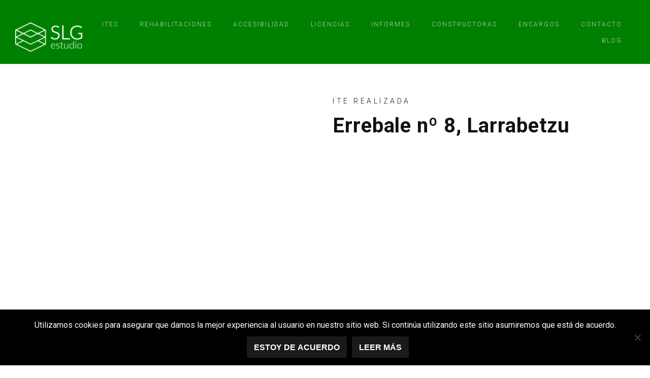

--- FILE ---
content_type: text/html; charset=UTF-8
request_url: https://www.estudioslg.com/projects-item/ite-errebale-8-larrabetzu/
body_size: 10273
content:
<!DOCTYPE html>
<html lang="es">
	<head>
		
		
		<meta charset="UTF-8">
		<meta name="apple-mobile-web-app-capable" content="yes" />
		<meta name="viewport" content="width=device-width, initial-scale=1">
		<meta name="format-detection" content="telephone=no" />
		<title>ITE ERREBALE 8, LARRABETZU &#8211; Estudio SLG </title>
<meta name='robots' content='max-image-preview:large' />

<!-- Google Tag Manager for WordPress by gtm4wp.com -->
<script data-cfasync="false" data-pagespeed-no-defer>
	var gtm4wp_datalayer_name = "dataLayer";
	var dataLayer = dataLayer || [];
</script>
<!-- End Google Tag Manager for WordPress by gtm4wp.com --><link rel='dns-prefetch' href='//www.youtube.com' />
<link rel='dns-prefetch' href='//fonts.googleapis.com' />
<link rel="alternate" type="application/rss+xml" title="Estudio SLG  &raquo; Feed" href="https://www.estudioslg.com/feed/" />
<link rel="alternate" type="application/rss+xml" title="Estudio SLG  &raquo; Feed de los comentarios" href="https://www.estudioslg.com/comments/feed/" />
<link rel="alternate" title="oEmbed (JSON)" type="application/json+oembed" href="https://www.estudioslg.com/wp-json/oembed/1.0/embed?url=https%3A%2F%2Fwww.estudioslg.com%2Fprojects-item%2Fite-errebale-8-larrabetzu%2F" />
<link rel="alternate" title="oEmbed (XML)" type="text/xml+oembed" href="https://www.estudioslg.com/wp-json/oembed/1.0/embed?url=https%3A%2F%2Fwww.estudioslg.com%2Fprojects-item%2Fite-errebale-8-larrabetzu%2F&#038;format=xml" />
		<!-- This site uses the Google Analytics by ExactMetrics plugin v8.11.1 - Using Analytics tracking - https://www.exactmetrics.com/ -->
		<!-- Nota: ExactMetrics no está actualmente configurado en este sitio. El dueño del sitio necesita identificarse usando su cuenta de Google Analytics en el panel de ajustes de ExactMetrics. -->
					<!-- No tracking code set -->
				<!-- / Google Analytics by ExactMetrics -->
		<style id='wp-img-auto-sizes-contain-inline-css' type='text/css'>
img:is([sizes=auto i],[sizes^="auto," i]){contain-intrinsic-size:3000px 1500px}
/*# sourceURL=wp-img-auto-sizes-contain-inline-css */
</style>
<style id='wp-emoji-styles-inline-css' type='text/css'>

	img.wp-smiley, img.emoji {
		display: inline !important;
		border: none !important;
		box-shadow: none !important;
		height: 1em !important;
		width: 1em !important;
		margin: 0 0.07em !important;
		vertical-align: -0.1em !important;
		background: none !important;
		padding: 0 !important;
	}
/*# sourceURL=wp-emoji-styles-inline-css */
</style>
<style id='wp-block-library-inline-css' type='text/css'>
:root{--wp-block-synced-color:#7a00df;--wp-block-synced-color--rgb:122,0,223;--wp-bound-block-color:var(--wp-block-synced-color);--wp-editor-canvas-background:#ddd;--wp-admin-theme-color:#007cba;--wp-admin-theme-color--rgb:0,124,186;--wp-admin-theme-color-darker-10:#006ba1;--wp-admin-theme-color-darker-10--rgb:0,107,160.5;--wp-admin-theme-color-darker-20:#005a87;--wp-admin-theme-color-darker-20--rgb:0,90,135;--wp-admin-border-width-focus:2px}@media (min-resolution:192dpi){:root{--wp-admin-border-width-focus:1.5px}}.wp-element-button{cursor:pointer}:root .has-very-light-gray-background-color{background-color:#eee}:root .has-very-dark-gray-background-color{background-color:#313131}:root .has-very-light-gray-color{color:#eee}:root .has-very-dark-gray-color{color:#313131}:root .has-vivid-green-cyan-to-vivid-cyan-blue-gradient-background{background:linear-gradient(135deg,#00d084,#0693e3)}:root .has-purple-crush-gradient-background{background:linear-gradient(135deg,#34e2e4,#4721fb 50%,#ab1dfe)}:root .has-hazy-dawn-gradient-background{background:linear-gradient(135deg,#faaca8,#dad0ec)}:root .has-subdued-olive-gradient-background{background:linear-gradient(135deg,#fafae1,#67a671)}:root .has-atomic-cream-gradient-background{background:linear-gradient(135deg,#fdd79a,#004a59)}:root .has-nightshade-gradient-background{background:linear-gradient(135deg,#330968,#31cdcf)}:root .has-midnight-gradient-background{background:linear-gradient(135deg,#020381,#2874fc)}:root{--wp--preset--font-size--normal:16px;--wp--preset--font-size--huge:42px}.has-regular-font-size{font-size:1em}.has-larger-font-size{font-size:2.625em}.has-normal-font-size{font-size:var(--wp--preset--font-size--normal)}.has-huge-font-size{font-size:var(--wp--preset--font-size--huge)}.has-text-align-center{text-align:center}.has-text-align-left{text-align:left}.has-text-align-right{text-align:right}.has-fit-text{white-space:nowrap!important}#end-resizable-editor-section{display:none}.aligncenter{clear:both}.items-justified-left{justify-content:flex-start}.items-justified-center{justify-content:center}.items-justified-right{justify-content:flex-end}.items-justified-space-between{justify-content:space-between}.screen-reader-text{border:0;clip-path:inset(50%);height:1px;margin:-1px;overflow:hidden;padding:0;position:absolute;width:1px;word-wrap:normal!important}.screen-reader-text:focus{background-color:#ddd;clip-path:none;color:#444;display:block;font-size:1em;height:auto;left:5px;line-height:normal;padding:15px 23px 14px;text-decoration:none;top:5px;width:auto;z-index:100000}html :where(.has-border-color){border-style:solid}html :where([style*=border-top-color]){border-top-style:solid}html :where([style*=border-right-color]){border-right-style:solid}html :where([style*=border-bottom-color]){border-bottom-style:solid}html :where([style*=border-left-color]){border-left-style:solid}html :where([style*=border-width]){border-style:solid}html :where([style*=border-top-width]){border-top-style:solid}html :where([style*=border-right-width]){border-right-style:solid}html :where([style*=border-bottom-width]){border-bottom-style:solid}html :where([style*=border-left-width]){border-left-style:solid}html :where(img[class*=wp-image-]){height:auto;max-width:100%}:where(figure){margin:0 0 1em}html :where(.is-position-sticky){--wp-admin--admin-bar--position-offset:var(--wp-admin--admin-bar--height,0px)}@media screen and (max-width:600px){html :where(.is-position-sticky){--wp-admin--admin-bar--position-offset:0px}}

/*# sourceURL=wp-block-library-inline-css */
</style><style id='global-styles-inline-css' type='text/css'>
:root{--wp--preset--aspect-ratio--square: 1;--wp--preset--aspect-ratio--4-3: 4/3;--wp--preset--aspect-ratio--3-4: 3/4;--wp--preset--aspect-ratio--3-2: 3/2;--wp--preset--aspect-ratio--2-3: 2/3;--wp--preset--aspect-ratio--16-9: 16/9;--wp--preset--aspect-ratio--9-16: 9/16;--wp--preset--color--black: #000000;--wp--preset--color--cyan-bluish-gray: #abb8c3;--wp--preset--color--white: #ffffff;--wp--preset--color--pale-pink: #f78da7;--wp--preset--color--vivid-red: #cf2e2e;--wp--preset--color--luminous-vivid-orange: #ff6900;--wp--preset--color--luminous-vivid-amber: #fcb900;--wp--preset--color--light-green-cyan: #7bdcb5;--wp--preset--color--vivid-green-cyan: #00d084;--wp--preset--color--pale-cyan-blue: #8ed1fc;--wp--preset--color--vivid-cyan-blue: #0693e3;--wp--preset--color--vivid-purple: #9b51e0;--wp--preset--gradient--vivid-cyan-blue-to-vivid-purple: linear-gradient(135deg,rgb(6,147,227) 0%,rgb(155,81,224) 100%);--wp--preset--gradient--light-green-cyan-to-vivid-green-cyan: linear-gradient(135deg,rgb(122,220,180) 0%,rgb(0,208,130) 100%);--wp--preset--gradient--luminous-vivid-amber-to-luminous-vivid-orange: linear-gradient(135deg,rgb(252,185,0) 0%,rgb(255,105,0) 100%);--wp--preset--gradient--luminous-vivid-orange-to-vivid-red: linear-gradient(135deg,rgb(255,105,0) 0%,rgb(207,46,46) 100%);--wp--preset--gradient--very-light-gray-to-cyan-bluish-gray: linear-gradient(135deg,rgb(238,238,238) 0%,rgb(169,184,195) 100%);--wp--preset--gradient--cool-to-warm-spectrum: linear-gradient(135deg,rgb(74,234,220) 0%,rgb(151,120,209) 20%,rgb(207,42,186) 40%,rgb(238,44,130) 60%,rgb(251,105,98) 80%,rgb(254,248,76) 100%);--wp--preset--gradient--blush-light-purple: linear-gradient(135deg,rgb(255,206,236) 0%,rgb(152,150,240) 100%);--wp--preset--gradient--blush-bordeaux: linear-gradient(135deg,rgb(254,205,165) 0%,rgb(254,45,45) 50%,rgb(107,0,62) 100%);--wp--preset--gradient--luminous-dusk: linear-gradient(135deg,rgb(255,203,112) 0%,rgb(199,81,192) 50%,rgb(65,88,208) 100%);--wp--preset--gradient--pale-ocean: linear-gradient(135deg,rgb(255,245,203) 0%,rgb(182,227,212) 50%,rgb(51,167,181) 100%);--wp--preset--gradient--electric-grass: linear-gradient(135deg,rgb(202,248,128) 0%,rgb(113,206,126) 100%);--wp--preset--gradient--midnight: linear-gradient(135deg,rgb(2,3,129) 0%,rgb(40,116,252) 100%);--wp--preset--font-size--small: 13px;--wp--preset--font-size--medium: 20px;--wp--preset--font-size--large: 36px;--wp--preset--font-size--x-large: 42px;--wp--preset--spacing--20: 0.44rem;--wp--preset--spacing--30: 0.67rem;--wp--preset--spacing--40: 1rem;--wp--preset--spacing--50: 1.5rem;--wp--preset--spacing--60: 2.25rem;--wp--preset--spacing--70: 3.38rem;--wp--preset--spacing--80: 5.06rem;--wp--preset--shadow--natural: 6px 6px 9px rgba(0, 0, 0, 0.2);--wp--preset--shadow--deep: 12px 12px 50px rgba(0, 0, 0, 0.4);--wp--preset--shadow--sharp: 6px 6px 0px rgba(0, 0, 0, 0.2);--wp--preset--shadow--outlined: 6px 6px 0px -3px rgb(255, 255, 255), 6px 6px rgb(0, 0, 0);--wp--preset--shadow--crisp: 6px 6px 0px rgb(0, 0, 0);}:where(.is-layout-flex){gap: 0.5em;}:where(.is-layout-grid){gap: 0.5em;}body .is-layout-flex{display: flex;}.is-layout-flex{flex-wrap: wrap;align-items: center;}.is-layout-flex > :is(*, div){margin: 0;}body .is-layout-grid{display: grid;}.is-layout-grid > :is(*, div){margin: 0;}:where(.wp-block-columns.is-layout-flex){gap: 2em;}:where(.wp-block-columns.is-layout-grid){gap: 2em;}:where(.wp-block-post-template.is-layout-flex){gap: 1.25em;}:where(.wp-block-post-template.is-layout-grid){gap: 1.25em;}.has-black-color{color: var(--wp--preset--color--black) !important;}.has-cyan-bluish-gray-color{color: var(--wp--preset--color--cyan-bluish-gray) !important;}.has-white-color{color: var(--wp--preset--color--white) !important;}.has-pale-pink-color{color: var(--wp--preset--color--pale-pink) !important;}.has-vivid-red-color{color: var(--wp--preset--color--vivid-red) !important;}.has-luminous-vivid-orange-color{color: var(--wp--preset--color--luminous-vivid-orange) !important;}.has-luminous-vivid-amber-color{color: var(--wp--preset--color--luminous-vivid-amber) !important;}.has-light-green-cyan-color{color: var(--wp--preset--color--light-green-cyan) !important;}.has-vivid-green-cyan-color{color: var(--wp--preset--color--vivid-green-cyan) !important;}.has-pale-cyan-blue-color{color: var(--wp--preset--color--pale-cyan-blue) !important;}.has-vivid-cyan-blue-color{color: var(--wp--preset--color--vivid-cyan-blue) !important;}.has-vivid-purple-color{color: var(--wp--preset--color--vivid-purple) !important;}.has-black-background-color{background-color: var(--wp--preset--color--black) !important;}.has-cyan-bluish-gray-background-color{background-color: var(--wp--preset--color--cyan-bluish-gray) !important;}.has-white-background-color{background-color: var(--wp--preset--color--white) !important;}.has-pale-pink-background-color{background-color: var(--wp--preset--color--pale-pink) !important;}.has-vivid-red-background-color{background-color: var(--wp--preset--color--vivid-red) !important;}.has-luminous-vivid-orange-background-color{background-color: var(--wp--preset--color--luminous-vivid-orange) !important;}.has-luminous-vivid-amber-background-color{background-color: var(--wp--preset--color--luminous-vivid-amber) !important;}.has-light-green-cyan-background-color{background-color: var(--wp--preset--color--light-green-cyan) !important;}.has-vivid-green-cyan-background-color{background-color: var(--wp--preset--color--vivid-green-cyan) !important;}.has-pale-cyan-blue-background-color{background-color: var(--wp--preset--color--pale-cyan-blue) !important;}.has-vivid-cyan-blue-background-color{background-color: var(--wp--preset--color--vivid-cyan-blue) !important;}.has-vivid-purple-background-color{background-color: var(--wp--preset--color--vivid-purple) !important;}.has-black-border-color{border-color: var(--wp--preset--color--black) !important;}.has-cyan-bluish-gray-border-color{border-color: var(--wp--preset--color--cyan-bluish-gray) !important;}.has-white-border-color{border-color: var(--wp--preset--color--white) !important;}.has-pale-pink-border-color{border-color: var(--wp--preset--color--pale-pink) !important;}.has-vivid-red-border-color{border-color: var(--wp--preset--color--vivid-red) !important;}.has-luminous-vivid-orange-border-color{border-color: var(--wp--preset--color--luminous-vivid-orange) !important;}.has-luminous-vivid-amber-border-color{border-color: var(--wp--preset--color--luminous-vivid-amber) !important;}.has-light-green-cyan-border-color{border-color: var(--wp--preset--color--light-green-cyan) !important;}.has-vivid-green-cyan-border-color{border-color: var(--wp--preset--color--vivid-green-cyan) !important;}.has-pale-cyan-blue-border-color{border-color: var(--wp--preset--color--pale-cyan-blue) !important;}.has-vivid-cyan-blue-border-color{border-color: var(--wp--preset--color--vivid-cyan-blue) !important;}.has-vivid-purple-border-color{border-color: var(--wp--preset--color--vivid-purple) !important;}.has-vivid-cyan-blue-to-vivid-purple-gradient-background{background: var(--wp--preset--gradient--vivid-cyan-blue-to-vivid-purple) !important;}.has-light-green-cyan-to-vivid-green-cyan-gradient-background{background: var(--wp--preset--gradient--light-green-cyan-to-vivid-green-cyan) !important;}.has-luminous-vivid-amber-to-luminous-vivid-orange-gradient-background{background: var(--wp--preset--gradient--luminous-vivid-amber-to-luminous-vivid-orange) !important;}.has-luminous-vivid-orange-to-vivid-red-gradient-background{background: var(--wp--preset--gradient--luminous-vivid-orange-to-vivid-red) !important;}.has-very-light-gray-to-cyan-bluish-gray-gradient-background{background: var(--wp--preset--gradient--very-light-gray-to-cyan-bluish-gray) !important;}.has-cool-to-warm-spectrum-gradient-background{background: var(--wp--preset--gradient--cool-to-warm-spectrum) !important;}.has-blush-light-purple-gradient-background{background: var(--wp--preset--gradient--blush-light-purple) !important;}.has-blush-bordeaux-gradient-background{background: var(--wp--preset--gradient--blush-bordeaux) !important;}.has-luminous-dusk-gradient-background{background: var(--wp--preset--gradient--luminous-dusk) !important;}.has-pale-ocean-gradient-background{background: var(--wp--preset--gradient--pale-ocean) !important;}.has-electric-grass-gradient-background{background: var(--wp--preset--gradient--electric-grass) !important;}.has-midnight-gradient-background{background: var(--wp--preset--gradient--midnight) !important;}.has-small-font-size{font-size: var(--wp--preset--font-size--small) !important;}.has-medium-font-size{font-size: var(--wp--preset--font-size--medium) !important;}.has-large-font-size{font-size: var(--wp--preset--font-size--large) !important;}.has-x-large-font-size{font-size: var(--wp--preset--font-size--x-large) !important;}
/*# sourceURL=global-styles-inline-css */
</style>

<style id='classic-theme-styles-inline-css' type='text/css'>
/*! This file is auto-generated */
.wp-block-button__link{color:#fff;background-color:#32373c;border-radius:9999px;box-shadow:none;text-decoration:none;padding:calc(.667em + 2px) calc(1.333em + 2px);font-size:1.125em}.wp-block-file__button{background:#32373c;color:#fff;text-decoration:none}
/*# sourceURL=/wp-includes/css/classic-themes.min.css */
</style>
<link rel='stylesheet' id='cookie-notice-front-css' href='https://www.estudioslg.com/wp-content/plugins/cookie-notice/css/front.min.css?ver=2.5.11' type='text/css' media='all' />
<link rel='stylesheet' id='rs-plugin-settings-css' href='https://www.estudioslg.com/wp-content/plugins/revslider/public/assets/css/settings.css?ver=5.4.8.3' type='text/css' media='all' />
<style id='rs-plugin-settings-inline-css' type='text/css'>
#rs-demo-id {}
/*# sourceURL=rs-plugin-settings-inline-css */
</style>
<link rel='stylesheet' id='swiper-css' href='https://www.estudioslg.com/wp-content/themes/prague/assets/css/swiper.min.css?ver=1.0.0' type='text/css' media='all' />
<link rel='stylesheet' id='slick-css' href='https://www.estudioslg.com/wp-content/themes/prague/assets/css/slick.min.css?ver=1.0.0' type='text/css' media='all' />
<link rel='stylesheet' id='owl-css' href='https://www.estudioslg.com/wp-content/themes/prague/assets/css/owlcarousel.css?ver=1.0.0' type='text/css' media='all' />
<link rel='stylesheet' id='magnific-popup-css' href='https://www.estudioslg.com/wp-content/themes/prague/assets/css/magnific-popup.css?ver=1.0.0' type='text/css' media='all' />
<link rel='stylesheet' id='prague-fonts-css' href='//fonts.googleapis.com/css?family=Roboto%3A400%2C100%2C300%2C500%2C700%26subset%3Dlatin%2Clatin-ext&#038;ver=1.0.0' type='text/css' media='all' />
<link rel='stylesheet' id='prague-core-css-css' href='https://www.estudioslg.com/wp-content/themes/prague/style.css?ver=1.0.0' type='text/css' media='all' />
<link rel='stylesheet' id='font-awesomes-css' href='https://www.estudioslg.com/wp-content/themes/prague/assets/css/font-awesome.min.css?ver=1.0.0' type='text/css' media='all' />
<link rel='stylesheet' id='ionicons-css' href='https://www.estudioslg.com/wp-content/themes/prague/assets/css/ionicons.min.css?ver=1.0.0' type='text/css' media='all' />
<link rel='stylesheet' id='et-line-font-css' href='https://www.estudioslg.com/wp-content/themes/prague/assets/css/et-line-font.css?ver=1.0.0' type='text/css' media='all' />
<style id='et-line-font-inline-css' type='text/css'>
[data-icon]:before {content:none} .ui-dialog{position:fixed;top:100px;}
/*# sourceURL=et-line-font-inline-css */
</style>
<link rel='stylesheet' id='prague-before-after-css' href='https://www.estudioslg.com/wp-content/themes/prague/assets/css/before-after.min.css?ver=1.0.0' type='text/css' media='all' />
<link rel='stylesheet' id='bootstrap-css' href='https://www.estudioslg.com/wp-content/themes/prague/assets/css/bootstrap.min.css?ver=1.0.0' type='text/css' media='all' />
<link rel='stylesheet' id='prague-unit-test-css' href='https://www.estudioslg.com/wp-content/themes/prague/assets/css/unit-test.css?ver=1.0.0' type='text/css' media='all' />
<link rel='stylesheet' id='prague-theme-css-css' href='https://www.estudioslg.com/wp-content/themes/prague/assets/css/style.min.css?ver=1.0.0' type='text/css' media='all' />
<link rel='stylesheet' id='prague-dynamic-css-css' href='https://www.estudioslg.com/wp-admin/admin-ajax.php?action=prague_dynamic_css&#038;ver=1.0.0' type='text/css' media='all' />
<link rel='stylesheet' id='js_composer_front-css' href='https://www.estudioslg.com/wp-content/plugins/js_composer/assets/css/js_composer.min.css?ver=6.9.0' type='text/css' media='all' />
<script type="text/javascript" id="cookie-notice-front-js-before">
/* <![CDATA[ */
var cnArgs = {"ajaxUrl":"https:\/\/www.estudioslg.com\/wp-admin\/admin-ajax.php","nonce":"0543c6e5aa","hideEffect":"fade","position":"bottom","onScroll":false,"onScrollOffset":100,"onClick":false,"cookieName":"cookie_notice_accepted","cookieTime":15811200,"cookieTimeRejected":2592000,"globalCookie":false,"redirection":false,"cache":false,"revokeCookies":false,"revokeCookiesOpt":"automatic"};

//# sourceURL=cookie-notice-front-js-before
/* ]]> */
</script>
<script type="text/javascript" src="https://www.estudioslg.com/wp-content/plugins/cookie-notice/js/front.min.js?ver=2.5.11" id="cookie-notice-front-js"></script>
<script type="text/javascript" src="https://www.estudioslg.com/wp-includes/js/jquery/jquery.min.js?ver=3.7.1" id="jquery-core-js"></script>
<script type="text/javascript" src="https://www.estudioslg.com/wp-includes/js/jquery/jquery-migrate.min.js?ver=3.4.1" id="jquery-migrate-js"></script>
<script type="text/javascript" src="https://www.estudioslg.com/wp-content/plugins/revslider/public/assets/js/jquery.themepunch.tools.min.js?ver=5.4.8.3" id="tp-tools-js"></script>
<script type="text/javascript" src="https://www.estudioslg.com/wp-content/plugins/revslider/public/assets/js/jquery.themepunch.revolution.min.js?ver=5.4.8.3" id="revmin-js"></script>
<link rel="https://api.w.org/" href="https://www.estudioslg.com/wp-json/" /><link rel="EditURI" type="application/rsd+xml" title="RSD" href="https://www.estudioslg.com/xmlrpc.php?rsd" />
<meta name="generator" content="WordPress 6.9" />
<link rel="canonical" href="https://www.estudioslg.com/projects-item/ite-errebale-8-larrabetzu/" />
<link rel='shortlink' href='https://www.estudioslg.com/?p=3192' />

<!-- Google Tag Manager for WordPress by gtm4wp.com -->
<!-- GTM Container placement set to automatic -->
<script data-cfasync="false" data-pagespeed-no-defer>
	var dataLayer_content = {"pagePostType":"projects","pagePostType2":"single-projects","pagePostAuthor":"itxislg"};
	dataLayer.push( dataLayer_content );
</script>
<script data-cfasync="false" data-pagespeed-no-defer>
(function(w,d,s,l,i){w[l]=w[l]||[];w[l].push({'gtm.start':
new Date().getTime(),event:'gtm.js'});var f=d.getElementsByTagName(s)[0],
j=d.createElement(s),dl=l!='dataLayer'?'&l='+l:'';j.async=true;j.src=
'//www.googletagmanager.com/gtm.js?id='+i+dl;f.parentNode.insertBefore(j,f);
})(window,document,'script','dataLayer','GTM-5QVRRMQ');
</script>
<!-- End Google Tag Manager for WordPress by gtm4wp.com --><meta name="generator" content="Powered by WPBakery Page Builder - drag and drop page builder for WordPress."/>
<meta name="generator" content="Powered by Slider Revolution 5.4.8.3 - responsive, Mobile-Friendly Slider Plugin for WordPress with comfortable drag and drop interface." />
<link rel="icon" href="https://www.estudioslg.com/wp-content/uploads/2017/07/cropped-favicon-32x32.png" sizes="32x32" />
<link rel="icon" href="https://www.estudioslg.com/wp-content/uploads/2017/07/cropped-favicon-192x192.png" sizes="192x192" />
<link rel="apple-touch-icon" href="https://www.estudioslg.com/wp-content/uploads/2017/07/cropped-favicon-180x180.png" />
<meta name="msapplication-TileImage" content="https://www.estudioslg.com/wp-content/uploads/2017/07/cropped-favicon-270x270.png" />
<script type="text/javascript">function setREVStartSize(e){									
						try{ e.c=jQuery(e.c);var i=jQuery(window).width(),t=9999,r=0,n=0,l=0,f=0,s=0,h=0;
							if(e.responsiveLevels&&(jQuery.each(e.responsiveLevels,function(e,f){f>i&&(t=r=f,l=e),i>f&&f>r&&(r=f,n=e)}),t>r&&(l=n)),f=e.gridheight[l]||e.gridheight[0]||e.gridheight,s=e.gridwidth[l]||e.gridwidth[0]||e.gridwidth,h=i/s,h=h>1?1:h,f=Math.round(h*f),"fullscreen"==e.sliderLayout){var u=(e.c.width(),jQuery(window).height());if(void 0!=e.fullScreenOffsetContainer){var c=e.fullScreenOffsetContainer.split(",");if (c) jQuery.each(c,function(e,i){u=jQuery(i).length>0?u-jQuery(i).outerHeight(!0):u}),e.fullScreenOffset.split("%").length>1&&void 0!=e.fullScreenOffset&&e.fullScreenOffset.length>0?u-=jQuery(window).height()*parseInt(e.fullScreenOffset,0)/100:void 0!=e.fullScreenOffset&&e.fullScreenOffset.length>0&&(u-=parseInt(e.fullScreenOffset,0))}f=u}else void 0!=e.minHeight&&f<e.minHeight&&(f=e.minHeight);e.c.closest(".rev_slider_wrapper").css({height:f})					
						}catch(d){console.log("Failure at Presize of Slider:"+d)}						
					};</script>
		<style type="text/css" id="wp-custom-css">
			/*
Puedes añadir tu propio CSS aquí.

Haz clic en el icono de ayuda de arriba para averiguar más.
*/

.page-id-3597 .alignleft {
    padding-bottom: 85px;
}
.page-id-3597 .nuestra-it p:last-child {
    margin-bottom: 30px;
}
.page-id-3597 .frm_submit{
		text-align:center;
}
.page-id-3597 .frm_submit .frm_button_submit{
		font-size: 16px !important;
		font-weight: 700 !important;
		line-height: 32px !important;
		width: 220px !important;
}

.page-id-3597 .frm_forms .frm-show-form .frm_form_fields .frm_fields_container div.form-field:nth-last-child(-n+8) {
    display: inline-block;
    width: 45%;
}
.page-id-3597 .frm_forms .frm-show-form .frm_form_fields .frm_fields_container div.form-field:nth-last-child(-n+4) {
    display: block;
    width: 100%;
}
.page-id-3597 .frm_forms .frm-show-form .frm_form_fields .frm_fields_container div.form-field:nth-last-child(2n+0) {
    margin-right: 8%;
}

@media only screen and (max-width: 595px) {
	
h3 {
    line-height: 26px !important;
    height: 60px;
    vertical-align: middle;
	font-size: 19px !important;
}
.page-id-3597 .alignleft {
	padding-bottom: 0;
}
	.page-id-3597 .por-que-elegirnos .alignleft {
		padding-bottom: 0px;
	}
	
	.page-id-3597 .por-que-elegirnos h3 {
		height:35px;
	}
	.page-id-3597 .frm_forms .frm-show-form .frm_form_fields .frm_fields_container div.form-field:nth-last-child(-n+8) {
			display: block;
			width: 100%;
	}
	.page-id-3597 .frm_forms .frm-show-form .frm_form_fields .frm_fields_container div.form-field:nth-last-child(-n+4) {
			display: block;
			width: 100%;
	}
	.page-id-3597 .frm_forms .frm-show-form .frm_form_fields .frm_fields_container div.form-field:nth-last-child(2n+0) {
			margin-right: 0;
	}
}		</style>
		<noscript><style> .wpb_animate_when_almost_visible { opacity: 1; }</style></noscript>
  </head>
<body data-rsssl=1 class="wp-singular projects-template-default single single-projects postid-3192 wp-theme-prague wp-child-theme-prague-child-theme cookies-not-set  wpb-js-composer js-comp-ver-6.9.0 vc_responsive" data-scrollbar="">
	
	<header class="prague-header  sticky-menu dark absolute  simple">


        
            <div class="prague-logo">
                <a href="https://www.estudioslg.com/">
                    <img width="140" height="62" src="https://www.estudioslg.com/wp-content/uploads/2017/07/slg-logotipo-pequeño.png" class="image_logo" alt="" decoding="async" />                </a>
            </div>

            <div class="prague-header-wrapper">

                <div class="prague-navigation">
                    <div class="pargue-navigation-wrapper">
                        <div class="prague-navigation-inner">

                            
                            <nav>
                                <ul class="main-menu"><li id="menu-item-2270" class="menu-item menu-item-type-post_type menu-item-object-page menu-item-2270"><a href="https://www.estudioslg.com/inspecciones-tecnicas-slg/">ITES</a></li>
<li id="menu-item-2426" class="menu-item menu-item-type-post_type menu-item-object-page menu-item-has-children menu-item-2426"><a href="https://www.estudioslg.com/rehabilitacion-energetica/">REHABILITACIONES</a>
<ul class="sub-menu">
	<li id="menu-item-2377" class="menu-item menu-item-type-post_type menu-item-object-page menu-item-2377"><a href="https://www.estudioslg.com/fachadas-sate/">FACHADAS SATE</a></li>
	<li id="menu-item-2397" class="menu-item menu-item-type-post_type menu-item-object-page menu-item-2397"><a href="https://www.estudioslg.com/fachadas-ventiladas/">FACHADAS VENTILADAS</a></li>
	<li id="menu-item-2425" class="menu-item menu-item-type-post_type menu-item-object-page menu-item-2425"><a href="https://www.estudioslg.com/cubiertas/">CUBIERTAS</a></li>
</ul>
</li>
<li id="menu-item-2482" class="menu-item menu-item-type-post_type menu-item-object-page menu-item-2482"><a href="https://www.estudioslg.com/accesibilidad-en-los-edificios/">ACCESIBILIDAD</a></li>
<li id="menu-item-2151" class="menu-item menu-item-type-custom menu-item-object-custom menu-item-has-children menu-item-2151"><a href="#">LICENCIAS</a>
<ul class="sub-menu">
	<li id="menu-item-2525" class="menu-item menu-item-type-post_type menu-item-object-page menu-item-2525"><a href="https://www.estudioslg.com/sometida-a-comunicacion-previa/">SOMETIDA A COMUNICACIÓN PREVIA</a></li>
	<li id="menu-item-2524" class="menu-item menu-item-type-post_type menu-item-object-page menu-item-2524"><a href="https://www.estudioslg.com/sometida-a-licencia-de-actividad/">SOMETIDA A LICENCIA DE ACTIVIDAD</a></li>
	<li id="menu-item-2542" class="menu-item menu-item-type-post_type menu-item-object-page menu-item-2542"><a href="https://www.estudioslg.com/proyectos-de-reforma/">PROYECTOS DE REFORMA</a></li>
</ul>
</li>
<li id="menu-item-2587" class="menu-item menu-item-type-post_type menu-item-object-page menu-item-2587"><a href="https://www.estudioslg.com/certificados-energeticos-informes/">INFORMES</a></li>
<li id="menu-item-2605" class="menu-item menu-item-type-post_type menu-item-object-page menu-item-2605"><a href="https://www.estudioslg.com/constructoras/">CONSTRUCTORAS</a></li>
<li id="menu-item-3049" class="menu-item menu-item-type-post_type menu-item-object-page menu-item-3049"><a href="https://www.estudioslg.com/encargos-estudio-slg/">ENCARGOS</a></li>
<li id="menu-item-2093" class="menu-item menu-item-type-post_type menu-item-object-page menu-item-2093"><a href="https://www.estudioslg.com/contacto/">CONTACTO</a></li>
<li id="menu-item-2097" class="menu-item menu-item-type-post_type menu-item-object-page current_page_parent menu-item-2097"><a href="https://www.estudioslg.com/blog/">BLOG</a></li>
</ul>                            </nav>

                        </div>
                    </div>
                </div>

                
                <!-- mobile icon -->
                <div class="prague-nav-menu-icon">
                    <a href="#">
                        <i></i>
                    </a>
                </div>


                
            </div>

        

		
	</header>
	<!-- END HEADER -->



<div class="project-detail-simple">
		
		
	
		
	<div class="container-fluid project-detail-simple-wrapper">
		<div class="vc_row wpb_row vc_row-fluid"><div class="wpb_column vc_column_container vc_col-sm-12 "><div class="vc_column-inner "><div class="wpb_wrapper"><div class="vc_empty_space"   style="height: 70px"><span class="vc_empty_space_inner"></span></div></div></div></div></div><div class="vc_row wpb_row vc_row-fluid"><div class="wpb_column vc_column_container vc_col-sm-6 "><div class="vc_column-inner "><div class="wpb_wrapper">
	<div class="wpb_raw_code wpb_content_element wpb_raw_html" >
		<div class="wpb_wrapper">
			<iframe src="https://www.google.com/maps/embed?pb=!1m0!4v1501081806039!6m8!1m7!1spumZdqOiGDtLjMx0AdSwiQ!2m2!1d43.26158728687481!2d-2.796785999387396!3f352.6207760844119!4f16.36868512807814!5f0.7820865974627469" width="600" height="450" frameborder="0" style="border:0" allowfullscreen></iframe>
		</div>
	</div>
</div></div></div><div class="wpb_column vc_column_container vc_col-sm-6 "><div class="vc_column-inner "><div class="wpb_wrapper">            <section class="heading  left dark ">
				
				                    <div
                    class="subtitle ">ITE REALIZADA</div>				<h2
                        class="title">Errebale nº 8, Larrabetzu </h2>				
				
            </section>
			</div></div></div></div>
	</div>

</div>


	<!-- START FOOTER -->
	<footer class="prague-footer default">

					<img width="2500" height="1248" src="https://www.estudioslg.com/wp-content/uploads/2017/09/estudio-slg-contacto.jpg" class="s-img-switch" alt="" decoding="async" loading="lazy" srcset="https://www.estudioslg.com/wp-content/uploads/2017/09/estudio-slg-contacto.jpg 2500w, https://www.estudioslg.com/wp-content/uploads/2017/09/estudio-slg-contacto-300x150.jpg 300w, https://www.estudioslg.com/wp-content/uploads/2017/09/estudio-slg-contacto-768x383.jpg 768w, https://www.estudioslg.com/wp-content/uploads/2017/09/estudio-slg-contacto-1024x511.jpg 1024w" sizes="auto, (max-width: 2500px) 100vw, 2500px" />
			<div class="footer-content-outer">

									<div class="footer-top-content">
						<div class="prague-footer-main-block">

									<div class="prague-logo">
			<a href="https://www.estudioslg.com/">
				<img width="140" height="62" src="https://www.estudioslg.com/wp-content/uploads/2017/07/slg-logotipo-pequeño.png" class="attachment-full size-full" alt="" decoding="async" loading="lazy" />			</a>
		</div>
		
															<div class="footer-main-content">
									<p><a href="https://www.estudioslg.com/inspecciones-tecnicas-slg/">Inspecciones técnicas de edificios ITES</a></p>
<p><a href="https://www.estudioslg.com/rehabilitacion-energetica/">Proyectos de rehabilitación energética</a></p>
<p><a href="https://www.estudioslg.com/accesibilidad-en-los-edificios/">Accesibilidad en los edificios</a></p>
<p><a href="https://www.estudioslg.com/certificados-energeticos-informes/">Certificaciones energéticas</a></p>
<p><a href="https://www.estudioslg.com/category/gestion-de-subvenciones/">Gestión de subvenciones</a></p>
								</div>
							
						</div>
						<div class="prague-footer-info-block">

															<h6 class="footer-info-block-title">CONTACTO</h6>
							
															<div class="footer-info-block-content">
									<p>Barandiaran nº 5 Bajo, Barakaldo - Vizcaya (España)</p>
<p><a href="tel://944361507">944 36 15 07</a> | administracion@estudioSLG.com</p>
<p><a href="https://www.estudioslg.com/aviso-legal/">Aviso legal</a> | <a href="https://www.estudioslg.com/politica-de-privacidad/">Política de privacidad</a></p>
								</div>
							
						</div>
					</div>
								<div class="footer-bottom-content">

					<!-- Footer copyright -->
											<div class="footer-copyright">
							<p>ESTUDIO SLG (C) 2017 TODOS LOS DERECHOS RESERVADOS</p>
						</div>
										<!-- End footer copyright -->

							<div class="prague-social-nav">

						
			<ul class="social-content">
											<li>
					<a target="_blank" href="https://www.facebook.com/estudioSLG/">
						<i aria-hidden="true" class="fa fa-facebook"></i>
					</a>
				</li>
										</ul>

		</div>
		
				</div>
			</div>
		


		
	</footer>

	

<script type="speculationrules">
{"prefetch":[{"source":"document","where":{"and":[{"href_matches":"/*"},{"not":{"href_matches":["/wp-*.php","/wp-admin/*","/wp-content/uploads/*","/wp-content/*","/wp-content/plugins/*","/wp-content/themes/prague-child-theme/*","/wp-content/themes/prague/*","/*\\?(.+)"]}},{"not":{"selector_matches":"a[rel~=\"nofollow\"]"}},{"not":{"selector_matches":".no-prefetch, .no-prefetch a"}}]},"eagerness":"conservative"}]}
</script>
<script type="text/html" id="wpb-modifications"></script><script type="text/javascript" src="https://www.estudioslg.com/wp-content/plugins/duracelltomi-google-tag-manager/dist/js/gtm4wp-form-move-tracker.js?ver=1.22.3" id="gtm4wp-form-move-tracker-js"></script>
<script type="text/javascript" src="https://www.estudioslg.com/wp-content/themes/prague/assets/js/swiper.min.js?ver=1.0.0" id="swiper-js"></script>
<script type="text/javascript" src="https://www.estudioslg.com/wp-content/themes/prague/assets/js/file_picker.js?ver=1.0.0" id="file-picker-js"></script>
<script type="text/javascript" src="https://www.estudioslg.com/wp-content/plugins/js_composer/assets/lib/bower/isotope/dist/isotope.pkgd.min.js?ver=6.9.0" id="isotope-js"></script>
<script type="text/javascript" src="https://www.estudioslg.com/wp-content/themes/prague/assets/js/tweenMax.min.js?ver=1.0.0" id="tweenMax-js"></script>
<script type="text/javascript" src="https://www.estudioslg.com/wp-content/themes/prague/assets/js/vivus.min.js?ver=1.0.0" id="prague-vivus-js"></script>
<script type="text/javascript" src="https://www.estudioslg.com/wp-content/themes/prague/assets/js/slick.min.js?ver=1.0.0" id="slick-js"></script>
<script type="text/javascript" src="https://www.estudioslg.com/wp-content/themes/prague/assets/js/jquery.magnific-popup.min.js?ver=1.0.0" id="magnific-popup-js"></script>
<script type="text/javascript" src="https://www.estudioslg.com/wp-content/themes/prague/assets/js/hammer.min.js?ver=1.0.0" id="hammer-js"></script>
<script type="text/javascript" src="https://www.estudioslg.com/wp-content/themes/prague/assets/js/foxlazy.min.js?ver=1.0.0" id="prague-foxlazy-js"></script>
<script type="text/javascript" src="https://www.estudioslg.com/wp-content/themes/prague/assets/js/all.js?ver=1.0.0" id="prague-theme-js-js"></script>
<script type="text/javascript" src="https://www.estudioslg.com/wp-content/themes/prague/assets/js/kenburn.js?ver=1.0.0" id="prague-kenburn-js-js"></script>
<script type="text/javascript" src="https://www.estudioslg.com/wp-content/themes/prague/assets/js/jquery.multiscroll.js?ver=1.0.0" id="prague-multiscroll-js"></script>
<script type="text/javascript" src="https://www.estudioslg.com/wp-content/themes/prague/assets/js/countTo.js?ver=1.0.0" id="prague-countT-js-js"></script>
<script type="text/javascript" src="https://www.estudioslg.com/wp-content/themes/prague/assets/js/skills.js?ver=1.0.0" id="prague-skills-js-js"></script>
<script type="text/javascript" src="https://www.estudioslg.com/wp-content/themes/prague/assets/js/parallax.min.js?ver=1.0.0" id="prague-parallax-js"></script>
<script type="text/javascript" src="https://www.estudioslg.com/wp-content/themes/prague/assets/js/owlcarousel.js?ver=1.0.0" id="prague-owlcarousel-js"></script>
<script type="text/javascript" src="https://www.estudioslg.com/wp-content/themes/prague/assets/js/split-slider.js?ver=1.0.0" id="prague-split-slider-js"></script>
<script type="text/javascript" src="https://www.estudioslg.com/wp-content/themes/prague/assets/js/banner_slider.js?ver=1.0.0" id="prague-banner-slider-js"></script>
<script type="text/javascript" src="https://www.youtube.com/iframe_api?ver=1.0.0" id="prague-youtube-js"></script>
<script type="text/javascript" src="https://www.estudioslg.com/wp-content/themes/prague/assets/js/wow.min.js?ver=1.0.0" id="prague-wow-js"></script>
<script type="text/javascript" src="https://www.estudioslg.com/wp-content/themes/prague/assets/js/before-after.min.js?ver=1.0.0" id="prague-before-after-js"></script>
<script type="text/javascript" src="https://www.estudioslg.com/wp-includes/js/comment-reply.min.js?ver=6.9" id="comment-reply-js" async="async" data-wp-strategy="async" fetchpriority="low"></script>
<script type="text/javascript" id="wpb_composer_front_js-js-extra">
/* <![CDATA[ */
var vcData = {"currentTheme":{"slug":"prague"}};
//# sourceURL=wpb_composer_front_js-js-extra
/* ]]> */
</script>
<script type="text/javascript" src="https://www.estudioslg.com/wp-content/plugins/js_composer/assets/js/dist/js_composer_front.min.js?ver=6.9.0" id="wpb_composer_front_js-js"></script>
<script id="wp-emoji-settings" type="application/json">
{"baseUrl":"https://s.w.org/images/core/emoji/17.0.2/72x72/","ext":".png","svgUrl":"https://s.w.org/images/core/emoji/17.0.2/svg/","svgExt":".svg","source":{"concatemoji":"https://www.estudioslg.com/wp-includes/js/wp-emoji-release.min.js?ver=6.9"}}
</script>
<script type="module">
/* <![CDATA[ */
/*! This file is auto-generated */
const a=JSON.parse(document.getElementById("wp-emoji-settings").textContent),o=(window._wpemojiSettings=a,"wpEmojiSettingsSupports"),s=["flag","emoji"];function i(e){try{var t={supportTests:e,timestamp:(new Date).valueOf()};sessionStorage.setItem(o,JSON.stringify(t))}catch(e){}}function c(e,t,n){e.clearRect(0,0,e.canvas.width,e.canvas.height),e.fillText(t,0,0);t=new Uint32Array(e.getImageData(0,0,e.canvas.width,e.canvas.height).data);e.clearRect(0,0,e.canvas.width,e.canvas.height),e.fillText(n,0,0);const a=new Uint32Array(e.getImageData(0,0,e.canvas.width,e.canvas.height).data);return t.every((e,t)=>e===a[t])}function p(e,t){e.clearRect(0,0,e.canvas.width,e.canvas.height),e.fillText(t,0,0);var n=e.getImageData(16,16,1,1);for(let e=0;e<n.data.length;e++)if(0!==n.data[e])return!1;return!0}function u(e,t,n,a){switch(t){case"flag":return n(e,"\ud83c\udff3\ufe0f\u200d\u26a7\ufe0f","\ud83c\udff3\ufe0f\u200b\u26a7\ufe0f")?!1:!n(e,"\ud83c\udde8\ud83c\uddf6","\ud83c\udde8\u200b\ud83c\uddf6")&&!n(e,"\ud83c\udff4\udb40\udc67\udb40\udc62\udb40\udc65\udb40\udc6e\udb40\udc67\udb40\udc7f","\ud83c\udff4\u200b\udb40\udc67\u200b\udb40\udc62\u200b\udb40\udc65\u200b\udb40\udc6e\u200b\udb40\udc67\u200b\udb40\udc7f");case"emoji":return!a(e,"\ud83e\u1fac8")}return!1}function f(e,t,n,a){let r;const o=(r="undefined"!=typeof WorkerGlobalScope&&self instanceof WorkerGlobalScope?new OffscreenCanvas(300,150):document.createElement("canvas")).getContext("2d",{willReadFrequently:!0}),s=(o.textBaseline="top",o.font="600 32px Arial",{});return e.forEach(e=>{s[e]=t(o,e,n,a)}),s}function r(e){var t=document.createElement("script");t.src=e,t.defer=!0,document.head.appendChild(t)}a.supports={everything:!0,everythingExceptFlag:!0},new Promise(t=>{let n=function(){try{var e=JSON.parse(sessionStorage.getItem(o));if("object"==typeof e&&"number"==typeof e.timestamp&&(new Date).valueOf()<e.timestamp+604800&&"object"==typeof e.supportTests)return e.supportTests}catch(e){}return null}();if(!n){if("undefined"!=typeof Worker&&"undefined"!=typeof OffscreenCanvas&&"undefined"!=typeof URL&&URL.createObjectURL&&"undefined"!=typeof Blob)try{var e="postMessage("+f.toString()+"("+[JSON.stringify(s),u.toString(),c.toString(),p.toString()].join(",")+"));",a=new Blob([e],{type:"text/javascript"});const r=new Worker(URL.createObjectURL(a),{name:"wpTestEmojiSupports"});return void(r.onmessage=e=>{i(n=e.data),r.terminate(),t(n)})}catch(e){}i(n=f(s,u,c,p))}t(n)}).then(e=>{for(const n in e)a.supports[n]=e[n],a.supports.everything=a.supports.everything&&a.supports[n],"flag"!==n&&(a.supports.everythingExceptFlag=a.supports.everythingExceptFlag&&a.supports[n]);var t;a.supports.everythingExceptFlag=a.supports.everythingExceptFlag&&!a.supports.flag,a.supports.everything||((t=a.source||{}).concatemoji?r(t.concatemoji):t.wpemoji&&t.twemoji&&(r(t.twemoji),r(t.wpemoji)))});
//# sourceURL=https://www.estudioslg.com/wp-includes/js/wp-emoji-loader.min.js
/* ]]> */
</script>

		<!-- Cookie Notice plugin v2.5.11 by Hu-manity.co https://hu-manity.co/ -->
		<div id="cookie-notice" role="dialog" class="cookie-notice-hidden cookie-revoke-hidden cn-position-bottom" aria-label="Cookie Notice" style="background-color: rgba(0,0,0,1);"><div class="cookie-notice-container" style="color: #fff"><span id="cn-notice-text" class="cn-text-container">Utilizamos cookies para asegurar que damos la mejor experiencia al usuario en nuestro sitio web. Si continúa utilizando este sitio asumiremos que está de acuerdo.</span><span id="cn-notice-buttons" class="cn-buttons-container"><button id="cn-accept-cookie" data-cookie-set="accept" class="cn-set-cookie cn-button cn-button-custom button" aria-label="Estoy de acuerdo">Estoy de acuerdo</button><button data-link-url="https://www.estudioslg.com/politica-de-cookies/" data-link-target="_blank" id="cn-more-info" class="cn-more-info cn-button cn-button-custom button" aria-label="Leer más">Leer más</button></span><button type="button" id="cn-close-notice" data-cookie-set="accept" class="cn-close-icon" aria-label="No"></button></div>
			
		</div>
		<!-- / Cookie Notice plugin -->    <script type="text/javascript">
        jQuery( function( $ ) {

            for (let i = 0; i < document.forms.length; ++i) {
                let form = document.forms[i];
				if ($(form).attr("method") != "get") { $(form).append('<input type="hidden" name="TKUdIGwXm" value="mHU@butfSwZIF" />'); }
if ($(form).attr("method") != "get") { $(form).append('<input type="hidden" name="eEsjp_NoHmzD" value="g*o1YMvs" />'); }
if ($(form).attr("method") != "get") { $(form).append('<input type="hidden" name="JeUwfbAK-IRLi" value="[gCxLS" />'); }
            }

            $(document).on('submit', 'form', function () {
				if ($(this).attr("method") != "get") { $(this).append('<input type="hidden" name="TKUdIGwXm" value="mHU@butfSwZIF" />'); }
if ($(this).attr("method") != "get") { $(this).append('<input type="hidden" name="eEsjp_NoHmzD" value="g*o1YMvs" />'); }
if ($(this).attr("method") != "get") { $(this).append('<input type="hidden" name="JeUwfbAK-IRLi" value="[gCxLS" />'); }
                return true;
            });

            jQuery.ajaxSetup({
                beforeSend: function (e, data) {

                    if (data.type !== 'POST') return;

                    if (typeof data.data === 'object' && data.data !== null) {
						data.data.append("TKUdIGwXm", "mHU@butfSwZIF");
data.data.append("eEsjp_NoHmzD", "g*o1YMvs");
data.data.append("JeUwfbAK-IRLi", "[gCxLS");
                    }
                    else {
                        data.data = data.data + '&TKUdIGwXm=mHU@butfSwZIF&eEsjp_NoHmzD=g*o1YMvs&JeUwfbAK-IRLi=[gCxLS';
                    }
                }
            });

        });
    </script>
	</body>
</html>



--- FILE ---
content_type: text/css; charset: UTF-8;charset=UTF-8
request_url: https://www.estudioslg.com/wp-admin/admin-ajax.php?action=prague_dynamic_css&ver=1.0.0
body_size: 1548
content:

/* MENU */

/* SUBMENU */

/* BUTTON */

/* Theme Options Custom CSS */
.prague-header .prague-logo {
    margin-top: 20px;
}

a {color: green; }
a :link {color: green; }
a:hover {color: #464647 ;
}

.prague-header.simple.sticky-menu.light.scroll {
    background-color: green;
}

@media screen and (max-width: 1199px) {
.prague-header.light .prague-navigation,
.prague-header.light .main-menu .sub-menu {
    background-color: black;
 
}
}
.prague-header.light.open-filter, .prague-header.light.open-menu {
background-color: green;
}
.prague-header.simple.sticky-menu.dark{
    background-color: green;
}
.prague-header.simple.sticky-menu.dark.scroll {
    background-color: green;
}


@media only screen and (min-width: 1199px){
.prague-header.simple.sticky-menu.light.scroll {
    background-color: green;
}
}
body{
  height:auto;
}

.content { padding-top: 10px; 
}

.main-menu li a {
    
    color: #ffff;
}

.main-menu .sub-menu li a, .prague-header.full .prague-navigation .main-menu .sub-menu li a, .prague-header.full .prague-navigation .main-menu li a, .prague-header.light .main-menu li a {
    color: #fff;
}

.prague-header.light .main-menu .sub-menu li a, .prague-header.light .main-menu li a {
    color: #ffff; 
}


--- FILE ---
content_type: text/plain
request_url: https://www.google-analytics.com/j/collect?v=1&_v=j102&a=71407185&t=pageview&_s=1&dl=https%3A%2F%2Fwww.estudioslg.com%2Fprojects-item%2Fite-errebale-8-larrabetzu%2F&ul=en-us%40posix&dt=ITE%20ERREBALE%208%2C%20LARRABETZU%20%E2%80%93%20Estudio%20SLG&sr=1280x720&vp=1280x720&_u=YEBAAEABAAAAACAAI~&jid=876543952&gjid=717625909&cid=1956636590.1769009481&tid=UA-61225020-2&_gid=1486358973.1769009481&_r=1&_slc=1&gtm=45He61g1h1n815QVRRMQv839648149za200zd839648149&gcd=13l3l3l3l1l1&dma=0&tag_exp=103116026~103200004~104527907~104528500~104684208~104684211~105391252~115616986~115938466~115938469~117041587&z=201507466
body_size: -451
content:
2,cG-3VJKTPQRSG